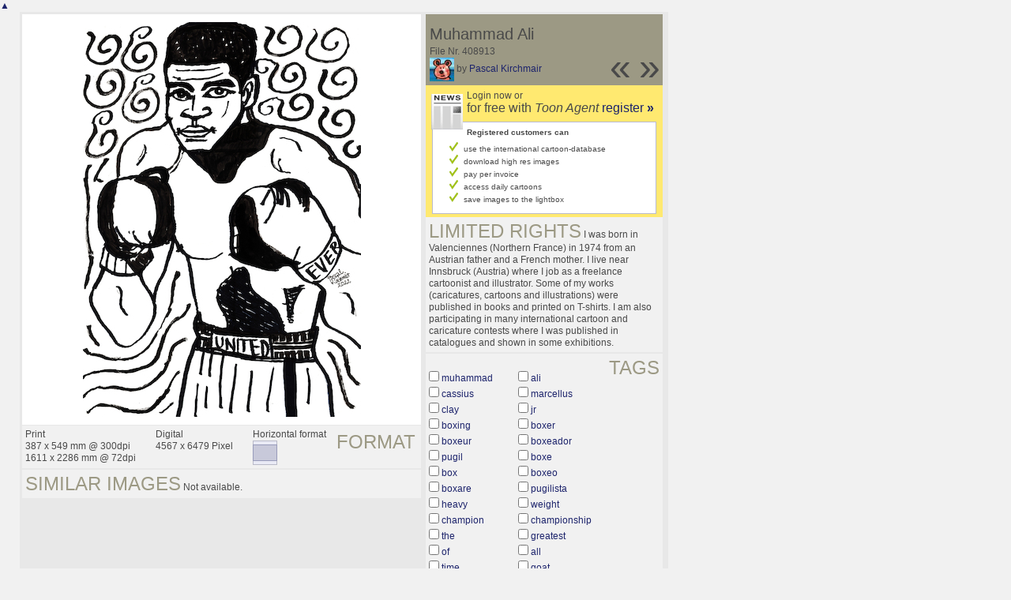

--- FILE ---
content_type: text/html; charset=UTF-8
request_url: https://nl.toonpool.com/toonagent/showimage?imageid=408913&offset=9&popup=1
body_size: 3932
content:
<!DOCTYPE html PUBLIC "-//W3C//DTD XHTML 1.0 Strict//EN" "http://www.w3.org/TR/xhtml1/DTD/xhtml1-strict.dtd">
<html xmlns="http://www.w3.org/1999/xhtml" xml:lang="en" lang="en">
<head>
      <meta http-equiv="Content-Type" content="text/html; charset=utf-8" />
  <meta name="description" content="Die Agentur für Cartoons und Illustrationen – hier finden Sie Motive zur Veröffentlichung in Ihrem Print- oder Online-Medium. Cartoons, politische Zeichnungen und Karikaturen sind eine originelle Alternative zum Pressefoto." />
  <meta name="keywords" content="cartoon, toon, toonagent, toon agent, stock image, agentur, agent, digital stock, high resolution, image search, cartoons, caricatures, illustrations, karikaturen, illustrationen, zeichnungen,lustige bilder, lustige cartoons, witze, gags, editorial cartoons, print cartoons, politische cartoons, newscartoons, stock, library, sammlung, business cartoons, wirtschaftscartoons, computer cartoons, cartoonsuche, cartoonstock, cartoonarchiv, archiv" />
  <link rel="alternate" type="application/rss+xml" title="Newest Cartoons" href="https://feeds.feedburner.com/Toonpool" />
  <link rel="shortcut icon" href="/favicon.ico" /> 
  <meta name="viewport" content="width=device-width, initial-scale=1, shrink-to-fit=no">
  <title>toonpool.com Toon Agent | "Muhammad Ali" von Pascal Kirchmair</title>
  <link rel="preload" href="/misc/d80150ba/bootstrap-5.1.3-dist/css/bootstrap.min.css" as="style" onload="this.onload=null;this.rel='stylesheet'">
<noscript><link href="/misc/d80150ba/bootstrap-5.1.3-dist/css/bootstrap.min.css" rel="stylesheet" integrity="sha384-1BmE4kWBq78iYhFldvKuhfTAU6auU8tT94WrHftjDbrCEXSU1oBoqyl2QvZ6jIW3" crossorigin="anonymous"></noscript>

<script src="/misc/d80150ba/bootstrap-5.1.3-dist/js/bootstrap.bundle.min.js" integrity="sha384-ka7Sk0Gln4gmtz2MlQnikT1wXgYsOg+OMhuP+IlRH9sENBO0LRn5q+8nbTov4+1p" crossorigin="anonymous" defer></script>

<link rel="stylesheet" href="/toonagent/misc/main.css?tcv=41" type="text/css" />
  <script type="text/javascript" src="/toonagent/misc/js/lang.js?tcv=41"></script>
  <script type="text/javascript" src="/toonagent/misc/js/sha1.js?tcv=41"></script>
  <script type="text/javascript" src="/toonagent/misc/js/tp.js?tcv=41"></script>
  <script type="text/javascript" src="/toonagent/misc/js/magnifier.js?tcv=41"></script>
  <script type="text/javascript" src="/toonagent/misc/js/ajax.js?tcv=41"></script>
  <script type="text/javascript" src="/toonagent/misc/js/crossBrowser.js?tcv=41"></script>
  <script type="text/javascript">//<![CDATA[
    function check_form(f) {
      if (window.opener) {
        f.target = window.opener.name;
      }
      var anzTags = f.tags.length;
      var tagsA = new Array();
      for (var i = 0; i < anzTags; i++) {
        if (f.tags[i].checked == true) {
          tagsA.push(encodeURIComponent(f.tags[i].value));
        }
      }
      f.search_qi.value = tagsA.join(' ');
      for (var i = 0; i < anzTags; i++) {
        f.tags[i].checked = false;
      }
      var anzS = f.subcats.length;
      var subA = new Array();
      for (var i = 0; i < anzS; i++) {
        if (f.subcats[i].checked == true) {
          subA.push(f.subcats[i].value);
        }
      }
      if (subA.length > 0) {
        domHelpers.addElement($('searchFormDiv'),'input',{type:'hidden',value:subA.join(','),name:'categories[6]'},{});
        for (var i = 0; i < anzS; i++) {
          f.subcats[i].checked = false;
        }
      }
      return true;
    }
    function linkopener(link) {
      if (window.opener) {
        window.opener.location.href = link;
        window.opener.focus();
      }
    }
  //]]></script>
  <style type="text/css">/*<![CDATA[*/
    .content { width: 890px; }
  /*]]>*/</style>
</head>
<body onload="javascript:magnifier.init();">

<div id="content_center" class="content_column">
  <a class="scrollToTop" id="btn-back-to-top" href="#top">▲</i></a>
  <div class="page_rt">
    <div class="page_lt">
      <div class="page_rb">
        <div class="page_lb">
          <div class="content">
  <div class="content_dark" style="width: 815px;">
    <div style="float: left; width: 505px;">
      <div style="background-color: #FFFFFF; padding: 10px 0px; margin-bottom: 1px; text-align: center;">
        <img src="/user/22694/files/muhammad_ali_4089135.jpg" alt="Muhammad Ali" title="Muhammad Ali" />
      </div>
      <div class="img_more" style="position: relative;">
        <h4 class="subtitle">Format</h4>
        <div style="float:left;">
          Print<br />
          387 x 549 mm @ 300dpi<br />
          1611 x 2286 mm @ 72dpi
        </div>
        <div style="float:left; margin-left:25px;">
          Digital<br />
          4567 x 6479 Pixel
        </div>
        <div style="float:left; margin-left:25px;">
        Horizontal format<br />
        <img src="/toonagent/misc/pics/icons/querformat.gif" alt="Horizontal format" />
        </div>
        <div style="clear:left;"></div>
      </div>
      <div class="img_more">
        <h4>Similar images</h4>
                
        Not available.        <div class="cls"></div>
      </div>
    </div>
    <div style="margin-left: 3px; padding: 0px 3px 3px; float: left; width: 300px;">
      <div style="background-color: #9C9984; padding: 10px 5px 5px; position: relative;">
      	<div style="position: absolute; right: 3px; bottom: 3px;">
					<h2 style="line-height: 0.7em;">»</h2>        </div>
        <div style="position: absolute; right: 40px; bottom: 3px;">
					<h2 style="line-height: 0.7em;">«</h2>				</div>
				
        <h3>Muhammad Ali</h3>        
        <br />
        File Nr. 408913<br />
        <a href="/toonagent/profile?userid=22694" onclick="linkopener(this.href); return false;"><img src="/user/22694/avatar/avatarK.jpg" title="Pascal Kirchmair's avatar" alt="Pascal Kirchmair's avatar" style="height: 30px;" /></a> 
        by <a href="/toonagent/profile?userid=22694" onclick="linkopener(this.href); return false;">Pascal Kirchmair</a>
      </div>
      
              	<div style="background-color: #FFE970; padding: 6px 2px 4px;">
        		<a href="/toonagent/register" class="a_img" onclick="linkopener(this.href); return false;">
        			<img src="/misc/pics/round/si_agentlink.gif" alt="Toon Agent Button" style="float: left; margin: 5px;" />
        		</a>
        		Login now or<br />
        		<span style="font-size: 16px;">for free with <i>Toon Agent</i> <a href="/toonagent/register" onclick="linkopener(this.href); return false;">register <b>»</b></span></a>
        		<div style="border: 1px solid #B9BBD0; background-color: #FFFFFF; font-size: 10px; padding: 5px 20px; margin: 8px 6px 0px;">
							<b>Registered customers can</b>
							<ul style="list-style-image:url(/misc/pics/shop/check.gif); padding-left: 19px; margin: 5px 0px;">
								<li>use the international cartoon-database</li>
								<li>download high res images</li>
								<li>pay per invoice</li>
								<li>access daily cartoons</li>
								<li>save images to the lightbox</li>
							</ul>
						</div>
        	</div>
              
      				<div class="img_more">
					<h4>Limited rights</h4>
					I was born in Valenciennes (Northern France) in 1974 from an Austrian father and a French mother. I live near Innsbruck (Austria) where I job as a freelance cartoonist and illustrator. Some of my works (caricatures, cartoons and illustrations) were published in books and printed on T-shirts. I am also participating in many international cartoon and caricature contests where I was published in catalogues and shown in some exhibitions.				</div>
            <div class="img_more" style="position: relative;">
        <form method="get" action="/toonagent/gallery" onsubmit="return check_form(this);"><div id="searchFormDiv">
          <h4 style="float: right;">Tags</h4><br />
          <input type="hidden" name="tags" value="" /><input type="hidden" name="subcats" value="" />
                    <table>
            <tr>
                          <td><input type="checkbox" name="tags" value="muhammad" /> <a href="/toonagent/gallery?search_qi=muhammad" onclick="linkopener(this.href); return false;">muhammad</a></td>
                          <td><input type="checkbox" name="tags" value="ali" /> <a href="/toonagent/gallery?search_qi=ali" onclick="linkopener(this.href); return false;">ali</a></td>
            </tr><tr>              <td><input type="checkbox" name="tags" value="cassius" /> <a href="/toonagent/gallery?search_qi=cassius" onclick="linkopener(this.href); return false;">cassius</a></td>
                          <td><input type="checkbox" name="tags" value="marcellus" /> <a href="/toonagent/gallery?search_qi=marcellus" onclick="linkopener(this.href); return false;">marcellus</a></td>
            </tr><tr>              <td><input type="checkbox" name="tags" value="clay" /> <a href="/toonagent/gallery?search_qi=clay" onclick="linkopener(this.href); return false;">clay</a></td>
                          <td><input type="checkbox" name="tags" value="jr" /> <a href="/toonagent/gallery?search_qi=jr" onclick="linkopener(this.href); return false;">jr</a></td>
            </tr><tr>              <td><input type="checkbox" name="tags" value="boxing" /> <a href="/toonagent/gallery?search_qi=boxing" onclick="linkopener(this.href); return false;">boxing</a></td>
                          <td><input type="checkbox" name="tags" value="boxer" /> <a href="/toonagent/gallery?search_qi=boxer" onclick="linkopener(this.href); return false;">boxer</a></td>
            </tr><tr>              <td><input type="checkbox" name="tags" value="boxeur" /> <a href="/toonagent/gallery?search_qi=boxeur" onclick="linkopener(this.href); return false;">boxeur</a></td>
                          <td><input type="checkbox" name="tags" value="boxeador" /> <a href="/toonagent/gallery?search_qi=boxeador" onclick="linkopener(this.href); return false;">boxeador</a></td>
            </tr><tr>              <td><input type="checkbox" name="tags" value="pugil" /> <a href="/toonagent/gallery?search_qi=pugil" onclick="linkopener(this.href); return false;">pugil</a></td>
                          <td><input type="checkbox" name="tags" value="boxe" /> <a href="/toonagent/gallery?search_qi=boxe" onclick="linkopener(this.href); return false;">boxe</a></td>
            </tr><tr>              <td><input type="checkbox" name="tags" value="box" /> <a href="/toonagent/gallery?search_qi=box" onclick="linkopener(this.href); return false;">box</a></td>
                          <td><input type="checkbox" name="tags" value="boxeo" /> <a href="/toonagent/gallery?search_qi=boxeo" onclick="linkopener(this.href); return false;">boxeo</a></td>
            </tr><tr>              <td><input type="checkbox" name="tags" value="boxare" /> <a href="/toonagent/gallery?search_qi=boxare" onclick="linkopener(this.href); return false;">boxare</a></td>
                          <td><input type="checkbox" name="tags" value="pugilista" /> <a href="/toonagent/gallery?search_qi=pugilista" onclick="linkopener(this.href); return false;">pugilista</a></td>
            </tr><tr>              <td><input type="checkbox" name="tags" value="heavy" /> <a href="/toonagent/gallery?search_qi=heavy" onclick="linkopener(this.href); return false;">heavy</a></td>
                          <td><input type="checkbox" name="tags" value="weight" /> <a href="/toonagent/gallery?search_qi=weight" onclick="linkopener(this.href); return false;">weight</a></td>
            </tr><tr>              <td><input type="checkbox" name="tags" value="champion" /> <a href="/toonagent/gallery?search_qi=champion" onclick="linkopener(this.href); return false;">champion</a></td>
                          <td><input type="checkbox" name="tags" value="championship" /> <a href="/toonagent/gallery?search_qi=championship" onclick="linkopener(this.href); return false;">championship</a></td>
            </tr><tr>              <td><input type="checkbox" name="tags" value="the" /> <a href="/toonagent/gallery?search_qi=the" onclick="linkopener(this.href); return false;">the</a></td>
                          <td><input type="checkbox" name="tags" value="greatest" /> <a href="/toonagent/gallery?search_qi=greatest" onclick="linkopener(this.href); return false;">greatest</a></td>
            </tr><tr>              <td><input type="checkbox" name="tags" value="of" /> <a href="/toonagent/gallery?search_qi=of" onclick="linkopener(this.href); return false;">of</a></td>
                          <td><input type="checkbox" name="tags" value="all" /> <a href="/toonagent/gallery?search_qi=all" onclick="linkopener(this.href); return false;">all</a></td>
            </tr><tr>              <td><input type="checkbox" name="tags" value="time" /> <a href="/toonagent/gallery?search_qi=time" onclick="linkopener(this.href); return false;">time</a></td>
                          <td><input type="checkbox" name="tags" value="goat" /> <a href="/toonagent/gallery?search_qi=goat" onclick="linkopener(this.href); return false;">goat</a></td>
            </tr><tr>              <td><input type="checkbox" name="tags" value="art" /> <a href="/toonagent/gallery?search_qi=art" onclick="linkopener(this.href); return false;">art</a></td>
                          <td><input type="checkbox" name="tags" value="arte" /> <a href="/toonagent/gallery?search_qi=arte" onclick="linkopener(this.href); return false;">arte</a></td>
            </tr><tr>              <td><input type="checkbox" name="tags" value="kunst" /> <a href="/toonagent/gallery?search_qi=kunst" onclick="linkopener(this.href); return false;">kunst</a></td>
                          <td><input type="checkbox" name="tags" value="sport" /> <a href="/toonagent/gallery?search_qi=sport" onclick="linkopener(this.href); return false;">sport</a></td>
            </tr><tr>              <td><input type="checkbox" name="tags" value="sports" /> <a href="/toonagent/gallery?search_qi=sports" onclick="linkopener(this.href); return false;">sports</a></td>
                          <td><input type="checkbox" name="tags" value="deporte" /> <a href="/toonagent/gallery?search_qi=deporte" onclick="linkopener(this.href); return false;">deporte</a></td>
            </tr><tr>              <td><input type="checkbox" name="tags" value="manhattan" /> <a href="/toonagent/gallery?search_qi=manhattan" onclick="linkopener(this.href); return false;">manhattan</a></td>
                          <td><input type="checkbox" name="tags" value="new" /> <a href="/toonagent/gallery?search_qi=new" onclick="linkopener(this.href); return false;">new</a></td>
            </tr><tr>              <td><input type="checkbox" name="tags" value="york" /> <a href="/toonagent/gallery?search_qi=york" onclick="linkopener(this.href); return false;">york</a></td>
                          <td><input type="checkbox" name="tags" value="artist" /> <a href="/toonagent/gallery?search_qi=artist" onclick="linkopener(this.href); return false;">artist</a></td>
            </tr><tr>              <td><input type="checkbox" name="tags" value="illustration" /> <a href="/toonagent/gallery?search_qi=illustration" onclick="linkopener(this.href); return false;">illustration</a></td>
                          <td><input type="checkbox" name="tags" value="drawing" /> <a href="/toonagent/gallery?search_qi=drawing" onclick="linkopener(this.href); return false;">drawing</a></td>
            </tr><tr>              <td><input type="checkbox" name="tags" value="zeichnung" /> <a href="/toonagent/gallery?search_qi=zeichnung" onclick="linkopener(this.href); return false;">zeichnung</a></td>
                          <td><input type="checkbox" name="tags" value="pascal" /> <a href="/toonagent/gallery?search_qi=pascal" onclick="linkopener(this.href); return false;">pascal</a></td>
            </tr><tr>              <td><input type="checkbox" name="tags" value="kirchmair" /> <a href="/toonagent/gallery?search_qi=kirchmair" onclick="linkopener(this.href); return false;">kirchmair</a></td>
                          <td><input type="checkbox" name="tags" value="cartoon" /> <a href="/toonagent/gallery?search_qi=cartoon" onclick="linkopener(this.href); return false;">cartoon</a></td>
            </tr><tr>              <td><input type="checkbox" name="tags" value="caricature" /> <a href="/toonagent/gallery?search_qi=caricature" onclick="linkopener(this.href); return false;">caricature</a></td>
                          <td><input type="checkbox" name="tags" value="karikatur" /> <a href="/toonagent/gallery?search_qi=karikatur" onclick="linkopener(this.href); return false;">karikatur</a></td>
            </tr><tr>              <td><input type="checkbox" name="tags" value="ilustracion" /> <a href="/toonagent/gallery?search_qi=ilustracion" onclick="linkopener(this.href); return false;">ilustracion</a></td>
                          <td><input type="checkbox" name="tags" value="dibujo" /> <a href="/toonagent/gallery?search_qi=dibujo" onclick="linkopener(this.href); return false;">dibujo</a></td>
            </tr><tr>              <td><input type="checkbox" name="tags" value="desenho" /> <a href="/toonagent/gallery?search_qi=desenho" onclick="linkopener(this.href); return false;">desenho</a></td>
                          <td><input type="checkbox" name="tags" value="ink" /> <a href="/toonagent/gallery?search_qi=ink" onclick="linkopener(this.href); return false;">ink</a></td>
            </tr><tr>              <td><input type="checkbox" name="tags" value="disegno" /> <a href="/toonagent/gallery?search_qi=disegno" onclick="linkopener(this.href); return false;">disegno</a></td>
                          <td><input type="checkbox" name="tags" value="ilustracao" /> <a href="/toonagent/gallery?search_qi=ilustracao" onclick="linkopener(this.href); return false;">ilustracao</a></td>
            </tr><tr>              <td><input type="checkbox" name="tags" value="illustrazione" /> <a href="/toonagent/gallery?search_qi=illustrazione" onclick="linkopener(this.href); return false;">illustrazione</a></td>
                          <td><input type="checkbox" name="tags" value="illustratie" /> <a href="/toonagent/gallery?search_qi=illustratie" onclick="linkopener(this.href); return false;">illustratie</a></td>
            </tr><tr>              <td><input type="checkbox" name="tags" value="dessin" /> <a href="/toonagent/gallery?search_qi=dessin" onclick="linkopener(this.href); return false;">dessin</a></td>
                          <td><input type="checkbox" name="tags" value="de" /> <a href="/toonagent/gallery?search_qi=de" onclick="linkopener(this.href); return false;">de</a></td>
            </tr><tr>              <td><input type="checkbox" name="tags" value="presse" /> <a href="/toonagent/gallery?search_qi=presse" onclick="linkopener(this.href); return false;">presse</a></td>
                          <td><input type="checkbox" name="tags" value="du" /> <a href="/toonagent/gallery?search_qi=du" onclick="linkopener(this.href); return false;">du</a></td>
            </tr><tr>              <td><input type="checkbox" name="tags" value="jour" /> <a href="/toonagent/gallery?search_qi=jour" onclick="linkopener(this.href); return false;">jour</a></td>
                          <td><input type="checkbox" name="tags" value="day" /> <a href="/toonagent/gallery?search_qi=day" onclick="linkopener(this.href); return false;">day</a></td>
            </tr><tr>              <td><input type="checkbox" name="tags" value="tekening" /> <a href="/toonagent/gallery?search_qi=tekening" onclick="linkopener(this.href); return false;">tekening</a></td>
                          <td><input type="checkbox" name="tags" value="teckning" /> <a href="/toonagent/gallery?search_qi=teckning" onclick="linkopener(this.href); return false;">teckning</a></td>
            </tr><tr>              <td><input type="checkbox" name="tags" value="cartum" /> <a href="/toonagent/gallery?search_qi=cartum" onclick="linkopener(this.href); return false;">cartum</a></td>
                          <td><input type="checkbox" name="tags" value="vineta" /> <a href="/toonagent/gallery?search_qi=vineta" onclick="linkopener(this.href); return false;">vineta</a></td>
            </tr><tr>              <td><input type="checkbox" name="tags" value="comica" /> <a href="/toonagent/gallery?search_qi=comica" onclick="linkopener(this.href); return false;">comica</a></td>
                          <td><input type="checkbox" name="tags" value="vignetta" /> <a href="/toonagent/gallery?search_qi=vignetta" onclick="linkopener(this.href); return false;">vignetta</a></td>
            </tr><tr>              <td><input type="checkbox" name="tags" value="caricatura" /> <a href="/toonagent/gallery?search_qi=caricatura" onclick="linkopener(this.href); return false;">caricatura</a></td>
                          <td><input type="checkbox" name="tags" value="portrait" /> <a href="/toonagent/gallery?search_qi=portrait" onclick="linkopener(this.href); return false;">portrait</a></td>
            </tr><tr>              <td><input type="checkbox" name="tags" value="porträt" /> <a href="/toonagent/gallery?search_qi=portr%C3%A4t" onclick="linkopener(this.href); return false;">porträt</a></td>
                          <td><input type="checkbox" name="tags" value="portret" /> <a href="/toonagent/gallery?search_qi=portret" onclick="linkopener(this.href); return false;">portret</a></td>
            </tr><tr>              <td><input type="checkbox" name="tags" value="retrato" /> <a href="/toonagent/gallery?search_qi=retrato" onclick="linkopener(this.href); return false;">retrato</a></td>
                          <td><input type="checkbox" name="tags" value="ritratto" /> <a href="/toonagent/gallery?search_qi=ritratto" onclick="linkopener(this.href); return false;">ritratto</a></td>
            </tr><tr>              <td><input type="checkbox" name="tags" value="actor" /> <a href="/toonagent/gallery?search_qi=actor" onclick="linkopener(this.href); return false;">actor</a></td>
                          <td><input type="checkbox" name="tags" value="acting" /> <a href="/toonagent/gallery?search_qi=acting" onclick="linkopener(this.href); return false;">acting</a></td>
            </tr><tr>              <td><input type="checkbox" name="tags" value="schauspieler" /> <a href="/toonagent/gallery?search_qi=schauspieler" onclick="linkopener(this.href); return false;">schauspieler</a></td>
                          <td><input type="checkbox" name="tags" value="schwarz" /> <a href="/toonagent/gallery?search_qi=schwarz" onclick="linkopener(this.href); return false;">schwarz</a></td>
            </tr><tr>            </tr>
          </table>          
          <div class="img_comline"></div>
          <h4 style="float: right;">Category</h4>
          <input type="checkbox" name="category" value="6" /> <a href="/toonagent/gallery?categories[6]=" onclick="linkopener(this.href); return false;">Berühmte Leute</a><br /><br />
          <div class="img_comline"></div>
          <h4 style="float: right;">Subcategory</h4>
                    <input type="checkbox" name="subcats" value="106" /> <a href="/toonagent/gallery?categories[6]=106" onclick="linkopener(this.href); return false;">Moral und Ethik</a><br />
                    <input type="checkbox" name="subcats" value="108" /> <a href="/toonagent/gallery?categories[6]=108" onclick="linkopener(this.href); return false;">Erfolg</a><br />
                    <input type="checkbox" name="subcats" value="111" /> <a href="/toonagent/gallery?categories[6]=111" onclick="linkopener(this.href); return false;">Wohnen und Freizeit</a><br />
                    <input type="checkbox" name="subcats" value="113" /> <a href="/toonagent/gallery?categories[6]=113" onclick="linkopener(this.href); return false;">Zwiespalt</a><br />
                    <input type="checkbox" name="subcats" value="116" /> <a href="/toonagent/gallery?categories[6]=116" onclick="linkopener(this.href); return false;">Tod</a><br />
                    <input type="checkbox" name="subcats" value="118" /> <a href="/toonagent/gallery?categories[6]=118" onclick="linkopener(this.href); return false;">Einsamkeit</a><br />
                    <input type="checkbox" name="subcats" value="119" /> <a href="/toonagent/gallery?categories[6]=119" onclick="linkopener(this.href); return false;">Spiel und Wettbewerb</a><br />
                    <input type="checkbox" name="subcats" value="122" /> <a href="/toonagent/gallery?categories[6]=122" onclick="linkopener(this.href); return false;">Unfälle</a><br />
          <br />
          <div class="img_comline"></div>
          <h4 style="float: right;">Country</h4>
          <input type="checkbox" name="country" value="74" /> <a href="/toonagent/gallery?country=74" onclick="linkopener(this.href); return false;">Deutschland</a><br /><br />
          <div class="img_comline"></div>
          <h4 style="float: right;">Language</h4>
          <input type="checkbox" name="language" value="59" /> <a href="/toonagent/gallery?language=59" onclick="linkopener(this.href); return false;">ohne text</a><br /><br />
          <div class="img_comline"></div>
          <h4 style="float: right;">Technique</h4>
          <input type="checkbox" name="technique" value="4" /> <a href="/toonagent/gallery?technique=4" onclick="linkopener(this.href); return false;">Zeichnung, Schwarz-Weiß</a><br /><br />
          <input type="hidden" value="1" name="method" />
          <input type="hidden" value="" name="search_qi" />
          <input value="&nbsp;&nbsp;Search" type="submit" />
        </div></form>
      </div>
          </div>
    <div class="cls"></div>
  </div>


          </div>
        </div>
      </div>
    </div>
  </div>
</div>

  <div id="magnifier"></div>
  

<script src="/misc/d80150ba/bootstrap-5.1.3-dist/js/bootstrap-extras.js" crossorigin="anonymous" defer></script>
</body>
</html>
